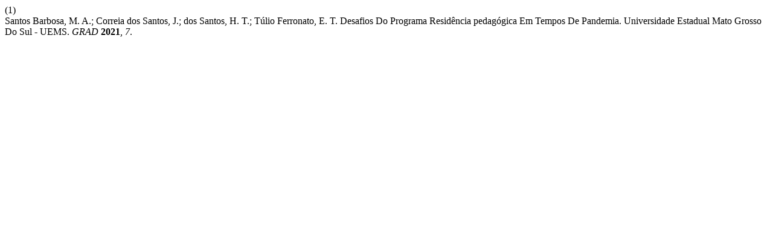

--- FILE ---
content_type: text/html; charset=UTF-8
request_url: https://anaisonline.uems.br/index.php/egrad/citationstylelanguage/get/acs-nano?submissionId=8209&publicationId=8009
body_size: 277
content:
<div class="csl-bib-body">
  <div class="csl-entry"><div class="csl-left-margin">(1)</div><div class="csl-right-inline">Santos Barbosa, M. A.; Correia dos Santos, J.; dos Santos, H. T.; Túlio Ferronato, E. T. Desafios Do Programa Residência pedagógica Em Tempos De Pandemia. Universidade Estadual Mato Grosso Do Sul - UEMS. <i>GRAD</i> <b>2021</b>, <i>7</i>.</div></div>
</div>